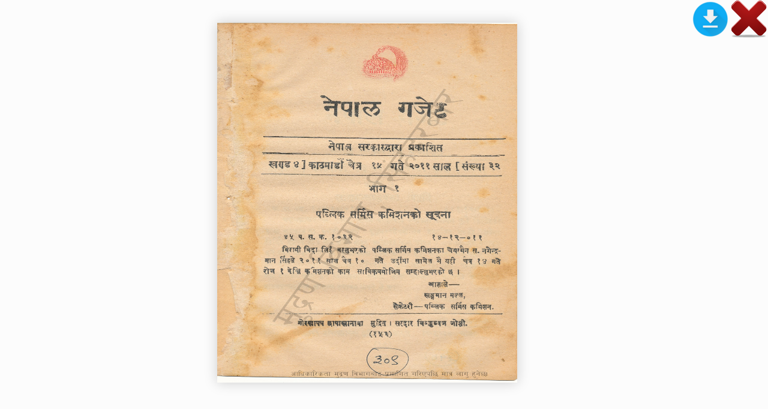

--- FILE ---
content_type: text/html; charset=UTF-8
request_url: http://rajpatra.dop.gov.np/welcome/book/?ref=2769
body_size: 3853
content:
<!DOCTYPE html> 
<html lang="en">
<head>
<script type="text/javascript" src="http://rajpatra.dop.gov.np/assets/books/extras/jquery.min.1.7.js"></script>
<script type="text/javascript" src="http://rajpatra.dop.gov.np/assets/books/extras/jquery-ui-1.8.20.custom.min.js"></script>
<script type="text/javascript" src="http://rajpatra.dop.gov.np/assets/books/extras/jquery.mousewheel.min.js"></script>
<script type="text/javascript" src="http://rajpatra.dop.gov.np/assets/books/extras/modernizr.2.5.3.min.js"></script>
		</head>
<body>
    
	
					
			<a href = "http://rajpatra.dop.gov.np/welcome/list_by_type/1/2011">
<div style="float:right"> <img src ="http://rajpatra.dop.gov.np/assets/books/img/delete.png"></div></a>

<a href = "http://rajpatra.dop.gov.np/welcome/download?ref=2769">
<div style="float:right"> <img src ="http://rajpatra.dop.gov.np/application/resources/dop/img/dl64x64.png"></div>
</a>

<div class="flipbook-viewport">
	
	<div class="container">
		<div class="flipbook">
						<!--<div class="page" style="background-image:url(http://rajpatra.dop.gov.np/dop_admin/uploads/documents/shankhya/2014-03-23-10-17-08-wpvSK.jpg)" ></div>-->
				<div class="page" style="background-image:url(http://rajpatra.dop.gov.np/dop_admin/uploads/documents/shankhya/2014-03-23-10-17-08-wpvSK_marked.jpg)" ></div>
				
						<!--<div class="page" style="background-image:url(http://rajpatra.dop.gov.np/dop_admin/uploads/documents/shankhya/2014-03-23-10-17-09-vPgkN.jpg)" ></div>-->
				<div class="page" style="background-image:url(http://rajpatra.dop.gov.np/dop_admin/uploads/documents/shankhya/2014-03-23-10-17-09-vPgkN_marked.jpg)" ></div>
				
				
			<!--		
			<div class="page" style="background-image:url(pages/2014-02-19-11-47-15-xLkLG.jpg)"></div>
			<div class="page" style="background-image:url(pages/2014-02-19-11-47-16-b4qfY.jpg)"></div>
			<div class="page" style="background-image:url(pages/2014-02-19-11-47-17-uYjbt.jpg)"></div>
			<div class="page" style="background-image:url(pages/2014-02-19-11-54-47-Rccbu.jpg)"></div>
			<div class="page" style="background-image:url(pages/2014-02-19-11-54-46-G31Ei.jpg)"></div>
			<div class="page" style="background-image:url(pages/2014-02-19-11-54-47-Rccbu.jpg)"></div>
			<div class="page" style="background-image:url(pages/2014-02-19-11-47-15-xLkLG.jpg)"></div>
			<div class="page" style="background-image:url(pages/2014-02-19-11-47-16-b4qfY.jpg)"></div>
			<div class="page" style="background-image:url(pages/2014-02-19-11-47-17-uYjbt.jpg)"></div>
			<div class="page" style="background-image:url(pages/2014-02-19-11-54-47-Rccbu.jpg)"></div>
			<div class="page" style="background-image:url(pages/2014-02-19-11-54-46-G31Ei.jpg)"></div>
			<div class="page" style="background-image:url(pages/2014-02-19-11-54-47-Rccbu.jpg)"></div> -->
		</div>
	</div>
</div>




<script type="text/javascript">

function loadApp() {

	var flipbook = $('.flipbook');

 	// Check if the CSS was already loaded
	
	if (flipbook.width()==0 || flipbook.height()==0) {
		setTimeout(loadApp, 10);
		return;
	}

	$('.flipbook .double').scissor();

	// Create the flipbook

	$('.flipbook').turn({
			// Elevation

			elevation: 50,
			
			// Enable gradients

			gradients: true,
			
			// Auto center this flipbook

			autoCenter: true
			

	});
}

// Load the HTML4 version if there's not CSS transform

yepnope({
	test : Modernizr.csstransforms,
	yep: ['http://rajpatra.dop.gov.np/assets/books/js/turn.min.js'],
	nope: ['http://rajpatra.dop.gov.np/assets/books/js/turn.html4.min.js'],
	both: ['http://rajpatra.dop.gov.np/assets/books/js/scissor.min.js', 'http://rajpatra.dop.gov.np/assets/books/css/double-page.css'],
	complete: loadApp
});

</script>			
					  <!--body content end-->
		  
		  
		  
</body>
</html>